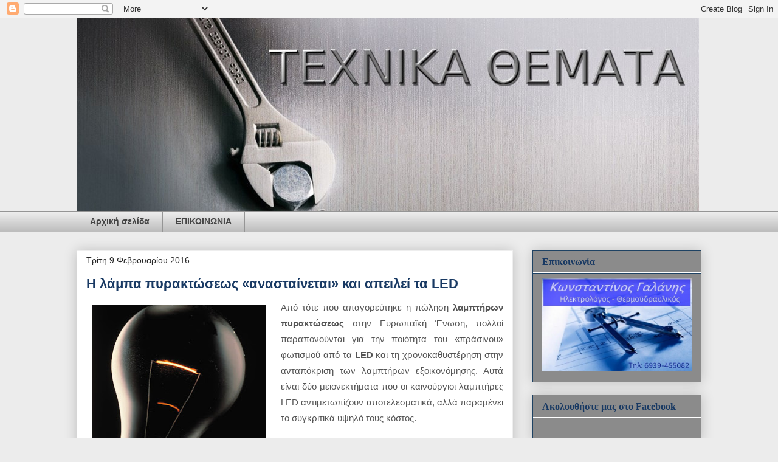

--- FILE ---
content_type: text/html; charset=UTF-8
request_url: https://galanis-texnika.blogspot.com/2016/02/led.html
body_size: 17861
content:
<!DOCTYPE html>
<html class='v2' dir='ltr' lang='el'>
<head>
<link href='https://www.blogger.com/static/v1/widgets/335934321-css_bundle_v2.css' rel='stylesheet' type='text/css'/>
<meta content='width=1100' name='viewport'/>
<meta content='text/html; charset=UTF-8' http-equiv='Content-Type'/>
<meta content='blogger' name='generator'/>
<link href='https://galanis-texnika.blogspot.com/favicon.ico' rel='icon' type='image/x-icon'/>
<link href='http://galanis-texnika.blogspot.com/2016/02/led.html' rel='canonical'/>
<link rel="alternate" type="application/atom+xml" title="ΤΕΧΝΙΚΑ ΘΕΜΑΤΑ  - Atom" href="https://galanis-texnika.blogspot.com/feeds/posts/default" />
<link rel="alternate" type="application/rss+xml" title="ΤΕΧΝΙΚΑ ΘΕΜΑΤΑ  - RSS" href="https://galanis-texnika.blogspot.com/feeds/posts/default?alt=rss" />
<link rel="service.post" type="application/atom+xml" title="ΤΕΧΝΙΚΑ ΘΕΜΑΤΑ  - Atom" href="https://www.blogger.com/feeds/3263953268169090318/posts/default" />

<link rel="alternate" type="application/atom+xml" title="ΤΕΧΝΙΚΑ ΘΕΜΑΤΑ  - Atom" href="https://galanis-texnika.blogspot.com/feeds/8847286384171705634/comments/default" />
<!--Can't find substitution for tag [blog.ieCssRetrofitLinks]-->
<link href='https://blogger.googleusercontent.com/img/b/R29vZ2xl/AVvXsEgfEdm7fVxxKaSwCxSJmENGQFrXvjClqHaSwDon-vO7TDpNgoUUTqCrZDzI540vmaropIngcLAaIAxIwFKrTDLKiDNlVRiXEgwnkfpIOK7OJlIN-Hn9j-wvB2IBqqF_zGio1LLOrzI1sFg/s320/a-bulp.jpg' rel='image_src'/>
<meta content='http://galanis-texnika.blogspot.com/2016/02/led.html' property='og:url'/>
<meta content='Η λάμπα πυρακτώσεως «ανασταίνεται» και απειλεί τα LED' property='og:title'/>
<meta content='  Από τότε που απαγορεύτηκε η πώληση  λαμπτήρων πυρακτώσεως  στην Ευρωπαϊκή Ένωση, πολλοί παραπονούνται για την ποιότητα του «πράσινου» φωτι...' property='og:description'/>
<meta content='https://blogger.googleusercontent.com/img/b/R29vZ2xl/AVvXsEgfEdm7fVxxKaSwCxSJmENGQFrXvjClqHaSwDon-vO7TDpNgoUUTqCrZDzI540vmaropIngcLAaIAxIwFKrTDLKiDNlVRiXEgwnkfpIOK7OJlIN-Hn9j-wvB2IBqqF_zGio1LLOrzI1sFg/w1200-h630-p-k-no-nu/a-bulp.jpg' property='og:image'/>
<title>ΤΕΧΝΙΚΑ ΘΕΜΑΤΑ : Η λάμπα πυρακτώσεως &#171;ανασταίνεται&#187; και απειλεί τα LED</title>
<style id='page-skin-1' type='text/css'><!--
/*
-----------------------------------------------
Blogger Template Style
Name:     Awesome Inc.
Designer: Tina Chen
URL:      tinachen.org
----------------------------------------------- */
/* Content
----------------------------------------------- */
body {
font: normal normal 13px Arial, Tahoma, Helvetica, FreeSans, sans-serif;
color: #272727;
background: #ececec none no-repeat scroll center center;
}
html body .content-outer {
min-width: 0;
max-width: 100%;
width: 100%;
}
a:link {
text-decoration: none;
color: #bbc731;
}
a:visited {
text-decoration: none;
color: #629241;
}
a:hover {
text-decoration: underline;
color: #3778cd;
}
.body-fauxcolumn-outer .cap-top {
position: absolute;
z-index: 1;
height: 276px;
width: 100%;
background: transparent none repeat-x scroll top left;
_background-image: none;
}
/* Columns
----------------------------------------------- */
.content-inner {
padding: 0;
}
.header-inner .section {
margin: 0 16px;
}
.tabs-inner .section {
margin: 0 16px;
}
.main-inner {
padding-top: 30px;
}
.main-inner .column-center-inner,
.main-inner .column-left-inner,
.main-inner .column-right-inner {
padding: 0 5px;
}
*+html body .main-inner .column-center-inner {
margin-top: -30px;
}
#layout .main-inner .column-center-inner {
margin-top: 0;
}
/* Header
----------------------------------------------- */
.header-outer {
margin: 0 0 0 0;
background: transparent none repeat scroll 0 0;
}
.Header h1 {
font: normal bold 50px Impact, sans-serif;
color: #3d85c6;
text-shadow: 0 0 -1px #000000;
}
.Header h1 a {
color: #3d85c6;
}
.Header .description {
font: normal normal 14px Arial, Tahoma, Helvetica, FreeSans, sans-serif;
color: #444444;
}
.header-inner .Header .titlewrapper,
.header-inner .Header .descriptionwrapper {
padding-left: 0;
padding-right: 0;
margin-bottom: 0;
}
.header-inner .Header .titlewrapper {
padding-top: 22px;
}
/* Tabs
----------------------------------------------- */
.tabs-outer {
overflow: hidden;
position: relative;
background: #ececec url(//www.blogblog.com/1kt/awesomeinc/tabs_gradient_light.png) repeat scroll 0 0;
}
#layout .tabs-outer {
overflow: visible;
}
.tabs-cap-top, .tabs-cap-bottom {
position: absolute;
width: 100%;
border-top: 1px solid #959595;
}
.tabs-cap-bottom {
bottom: 0;
}
.tabs-inner .widget li a {
display: inline-block;
margin: 0;
padding: .6em 1.5em;
font: normal bold 14px Arial, Tahoma, Helvetica, FreeSans, sans-serif;
color: #444444;
border-top: 1px solid #959595;
border-bottom: 1px solid #959595;
border-left: 1px solid #959595;
height: 16px;
line-height: 16px;
}
.tabs-inner .widget li:last-child a {
border-right: 1px solid #959595;
}
.tabs-inner .widget li.selected a, .tabs-inner .widget li a:hover {
background: #5d5d5d url(//www.blogblog.com/1kt/awesomeinc/tabs_gradient_light.png) repeat-x scroll 0 -100px;
color: #ffffff;
}
/* Headings
----------------------------------------------- */
h2 {
font: normal bold 16px Georgia, Utopia, 'Palatino Linotype', Palatino, serif;
color: #183963;
}
/* Widgets
----------------------------------------------- */
.main-inner .section {
margin: 0 27px;
padding: 0;
}
.main-inner .column-left-outer,
.main-inner .column-right-outer {
margin-top: 0;
}
#layout .main-inner .column-left-outer,
#layout .main-inner .column-right-outer {
margin-top: 0;
}
.main-inner .column-left-inner,
.main-inner .column-right-inner {
background: transparent none repeat 0 0;
-moz-box-shadow: 0 0 0 rgba(0, 0, 0, .2);
-webkit-box-shadow: 0 0 0 rgba(0, 0, 0, .2);
-goog-ms-box-shadow: 0 0 0 rgba(0, 0, 0, .2);
box-shadow: 0 0 0 rgba(0, 0, 0, .2);
-moz-border-radius: 0;
-webkit-border-radius: 0;
-goog-ms-border-radius: 0;
border-radius: 0;
}
#layout .main-inner .column-left-inner,
#layout .main-inner .column-right-inner {
margin-top: 0;
}
.sidebar .widget {
font: normal normal 14px Arial, Tahoma, Helvetica, FreeSans, sans-serif;
color: #183963;
}
.sidebar .widget a:link {
color: #0068c6;
}
.sidebar .widget a:visited {
color: #0068c6;
}
.sidebar .widget a:hover {
color: #cc0000;
}
.sidebar .widget h2 {
text-shadow: 0 0 -1px #000000;
}
.main-inner .widget {
background-color: #8b8b8b;
border: 1px solid #1e4263;
padding: 0 15px 15px;
margin: 20px -16px;
-moz-box-shadow: 0 0 20px rgba(0, 0, 0, .2);
-webkit-box-shadow: 0 0 20px rgba(0, 0, 0, .2);
-goog-ms-box-shadow: 0 0 20px rgba(0, 0, 0, .2);
box-shadow: 0 0 20px rgba(0, 0, 0, .2);
-moz-border-radius: 0;
-webkit-border-radius: 0;
-goog-ms-border-radius: 0;
border-radius: 0;
}
.main-inner .widget h2 {
margin: 0 -15px;
padding: .6em 15px .5em;
border-bottom: 1px solid #ffffff;
}
.footer-inner .widget h2 {
padding: 0 0 .4em;
border-bottom: 1px solid #ffffff;
}
.main-inner .widget h2 + div, .footer-inner .widget h2 + div {
border-top: 1px solid #1e4263;
padding-top: 8px;
}
.main-inner .widget .widget-content {
margin: 0 -15px;
padding: 7px 15px 0;
}
.main-inner .widget ul, .main-inner .widget #ArchiveList ul.flat {
margin: -8px -15px 0;
padding: 0;
list-style: none;
}
.main-inner .widget #ArchiveList {
margin: -8px 0 0;
}
.main-inner .widget ul li, .main-inner .widget #ArchiveList ul.flat li {
padding: .5em 15px;
text-indent: 0;
color: #183963;
border-top: 1px solid #1e4263;
border-bottom: 1px solid #ffffff;
}
.main-inner .widget #ArchiveList ul li {
padding-top: .25em;
padding-bottom: .25em;
}
.main-inner .widget ul li:first-child, .main-inner .widget #ArchiveList ul.flat li:first-child {
border-top: none;
}
.main-inner .widget ul li:last-child, .main-inner .widget #ArchiveList ul.flat li:last-child {
border-bottom: none;
}
.post-body {
position: relative;
}
.main-inner .widget .post-body ul {
padding: 0 2.5em;
margin: .5em 0;
list-style: disc;
}
.main-inner .widget .post-body ul li {
padding: 0.25em 0;
margin-bottom: .25em;
color: #272727;
border: none;
}
.footer-inner .widget ul {
padding: 0;
list-style: none;
}
.widget .zippy {
color: #183963;
}
/* Posts
----------------------------------------------- */
body .main-inner .Blog {
padding: 0;
margin-bottom: 1em;
background-color: transparent;
border: none;
-moz-box-shadow: 0 0 0 rgba(0, 0, 0, 0);
-webkit-box-shadow: 0 0 0 rgba(0, 0, 0, 0);
-goog-ms-box-shadow: 0 0 0 rgba(0, 0, 0, 0);
box-shadow: 0 0 0 rgba(0, 0, 0, 0);
}
.main-inner .section:last-child .Blog:last-child {
padding: 0;
margin-bottom: 1em;
}
.main-inner .widget h2.date-header {
margin: 0 -15px 1px;
padding: 0 0 0 0;
font: normal normal 14px Arial, Tahoma, Helvetica, FreeSans, sans-serif;
color: #272727;
background: transparent none no-repeat scroll top left;
border-top: 0 solid #eeeeee;
border-bottom: 1px solid #ffffff;
-moz-border-radius-topleft: 0;
-moz-border-radius-topright: 0;
-webkit-border-top-left-radius: 0;
-webkit-border-top-right-radius: 0;
border-top-left-radius: 0;
border-top-right-radius: 0;
position: static;
bottom: 100%;
right: 15px;
text-shadow: 0 0 -1px #000000;
}
.main-inner .widget h2.date-header span {
font: normal normal 14px Arial, Tahoma, Helvetica, FreeSans, sans-serif;
display: block;
padding: .5em 15px;
border-left: 0 solid #eeeeee;
border-right: 0 solid #eeeeee;
}
.date-outer {
position: relative;
margin: 30px 0 20px;
padding: 0 15px;
background-color: #ffffff;
border: 1px solid #eeeeee;
-moz-box-shadow: 0 0 20px rgba(0, 0, 0, .2);
-webkit-box-shadow: 0 0 20px rgba(0, 0, 0, .2);
-goog-ms-box-shadow: 0 0 20px rgba(0, 0, 0, .2);
box-shadow: 0 0 20px rgba(0, 0, 0, .2);
-moz-border-radius: 0;
-webkit-border-radius: 0;
-goog-ms-border-radius: 0;
border-radius: 0;
}
.date-outer:first-child {
margin-top: 0;
}
.date-outer:last-child {
margin-bottom: 20px;
-moz-border-radius-bottomleft: 0;
-moz-border-radius-bottomright: 0;
-webkit-border-bottom-left-radius: 0;
-webkit-border-bottom-right-radius: 0;
-goog-ms-border-bottom-left-radius: 0;
-goog-ms-border-bottom-right-radius: 0;
border-bottom-left-radius: 0;
border-bottom-right-radius: 0;
}
.date-posts {
margin: 0 -15px;
padding: 0 15px;
clear: both;
}
.post-outer, .inline-ad {
border-top: 1px solid #eeeeee;
margin: 0 -15px;
padding: 15px 15px;
}
.post-outer {
padding-bottom: 10px;
}
.post-outer:first-child {
padding-top: 0;
border-top: none;
}
.post-outer:last-child, .inline-ad:last-child {
border-bottom: none;
}
.post-body {
position: relative;
}
.post-body img {
padding: 8px;
background: transparent;
border: 1px solid transparent;
-moz-box-shadow: 0 0 0 rgba(0, 0, 0, .2);
-webkit-box-shadow: 0 0 0 rgba(0, 0, 0, .2);
box-shadow: 0 0 0 rgba(0, 0, 0, .2);
-moz-border-radius: 0;
-webkit-border-radius: 0;
border-radius: 0;
}
h3.post-title, h4 {
font: normal bold 22px Arial, Tahoma, Helvetica, FreeSans, sans-serif;
color: #183963;
}
h3.post-title a {
font: normal bold 22px Arial, Tahoma, Helvetica, FreeSans, sans-serif;
color: #183963;
}
h3.post-title a:hover {
color: #3778cd;
text-decoration: underline;
}
.post-header {
margin: 0 0 1em;
}
.post-body {
line-height: 1.4;
}
.post-outer h2 {
color: #272727;
}
.post-footer {
margin: 1.5em 0 0;
}
#blog-pager {
padding: 15px;
font-size: 120%;
background-color: #ffffff;
border: 1px solid #1e4263;
-moz-box-shadow: 0 0 20px rgba(0, 0, 0, .2);
-webkit-box-shadow: 0 0 20px rgba(0, 0, 0, .2);
-goog-ms-box-shadow: 0 0 20px rgba(0, 0, 0, .2);
box-shadow: 0 0 20px rgba(0, 0, 0, .2);
-moz-border-radius: 0;
-webkit-border-radius: 0;
-goog-ms-border-radius: 0;
border-radius: 0;
-moz-border-radius-topleft: 0;
-moz-border-radius-topright: 0;
-webkit-border-top-left-radius: 0;
-webkit-border-top-right-radius: 0;
-goog-ms-border-top-left-radius: 0;
-goog-ms-border-top-right-radius: 0;
border-top-left-radius: 0;
border-top-right-radius-topright: 0;
margin-top: 1em;
}
.blog-feeds, .post-feeds {
margin: 1em 0;
text-align: center;
color: #444444;
}
.blog-feeds a, .post-feeds a {
color: #3778cd;
}
.blog-feeds a:visited, .post-feeds a:visited {
color: #4d469c;
}
.blog-feeds a:hover, .post-feeds a:hover {
color: #3778cd;
}
.post-outer .comments {
margin-top: 2em;
}
/* Comments
----------------------------------------------- */
.comments .comments-content .icon.blog-author {
background-repeat: no-repeat;
background-image: url([data-uri]);
}
.comments .comments-content .loadmore a {
border-top: 1px solid #959595;
border-bottom: 1px solid #959595;
}
.comments .continue {
border-top: 2px solid #959595;
}
/* Footer
----------------------------------------------- */
.footer-outer {
margin: -20px 0 -1px;
padding: 20px 0 0;
color: #444444;
overflow: hidden;
}
.footer-fauxborder-left {
border-top: 1px solid #1e4263;
background: #ffffff none repeat scroll 0 0;
-moz-box-shadow: 0 0 20px rgba(0, 0, 0, .2);
-webkit-box-shadow: 0 0 20px rgba(0, 0, 0, .2);
-goog-ms-box-shadow: 0 0 20px rgba(0, 0, 0, .2);
box-shadow: 0 0 20px rgba(0, 0, 0, .2);
margin: 0 -20px;
}
/* Mobile
----------------------------------------------- */
body.mobile {
background-size: auto;
}
.mobile .body-fauxcolumn-outer {
background: transparent none repeat scroll top left;
}
*+html body.mobile .main-inner .column-center-inner {
margin-top: 0;
}
.mobile .main-inner .widget {
padding: 0 0 15px;
}
.mobile .main-inner .widget h2 + div,
.mobile .footer-inner .widget h2 + div {
border-top: none;
padding-top: 0;
}
.mobile .footer-inner .widget h2 {
padding: 0.5em 0;
border-bottom: none;
}
.mobile .main-inner .widget .widget-content {
margin: 0;
padding: 7px 0 0;
}
.mobile .main-inner .widget ul,
.mobile .main-inner .widget #ArchiveList ul.flat {
margin: 0 -15px 0;
}
.mobile .main-inner .widget h2.date-header {
right: 0;
}
.mobile .date-header span {
padding: 0.4em 0;
}
.mobile .date-outer:first-child {
margin-bottom: 0;
border: 1px solid #eeeeee;
-moz-border-radius-topleft: 0;
-moz-border-radius-topright: 0;
-webkit-border-top-left-radius: 0;
-webkit-border-top-right-radius: 0;
-goog-ms-border-top-left-radius: 0;
-goog-ms-border-top-right-radius: 0;
border-top-left-radius: 0;
border-top-right-radius: 0;
}
.mobile .date-outer {
border-color: #eeeeee;
border-width: 0 1px 1px;
}
.mobile .date-outer:last-child {
margin-bottom: 0;
}
.mobile .main-inner {
padding: 0;
}
.mobile .header-inner .section {
margin: 0;
}
.mobile .post-outer, .mobile .inline-ad {
padding: 5px 0;
}
.mobile .tabs-inner .section {
margin: 0 10px;
}
.mobile .main-inner .widget h2 {
margin: 0;
padding: 0;
}
.mobile .main-inner .widget h2.date-header span {
padding: 0;
}
.mobile .main-inner .widget .widget-content {
margin: 0;
padding: 7px 0 0;
}
.mobile #blog-pager {
border: 1px solid transparent;
background: #ffffff none repeat scroll 0 0;
}
.mobile .main-inner .column-left-inner,
.mobile .main-inner .column-right-inner {
background: transparent none repeat 0 0;
-moz-box-shadow: none;
-webkit-box-shadow: none;
-goog-ms-box-shadow: none;
box-shadow: none;
}
.mobile .date-posts {
margin: 0;
padding: 0;
}
.mobile .footer-fauxborder-left {
margin: 0;
border-top: inherit;
}
.mobile .main-inner .section:last-child .Blog:last-child {
margin-bottom: 0;
}
.mobile-index-contents {
color: #272727;
}
.mobile .mobile-link-button {
background: #bbc731 url(//www.blogblog.com/1kt/awesomeinc/tabs_gradient_light.png) repeat scroll 0 0;
}
.mobile-link-button a:link, .mobile-link-button a:visited {
color: #ffffff;
}
.mobile .tabs-inner .PageList .widget-content {
background: transparent;
border-top: 1px solid;
border-color: #959595;
color: #444444;
}
.mobile .tabs-inner .PageList .widget-content .pagelist-arrow {
border-left: 1px solid #959595;
}

--></style>
<style id='template-skin-1' type='text/css'><!--
body {
min-width: 1060px;
}
.content-outer, .content-fauxcolumn-outer, .region-inner {
min-width: 1060px;
max-width: 1060px;
_width: 1060px;
}
.main-inner .columns {
padding-left: 0;
padding-right: 310px;
}
.main-inner .fauxcolumn-center-outer {
left: 0;
right: 310px;
/* IE6 does not respect left and right together */
_width: expression(this.parentNode.offsetWidth -
parseInt("0") -
parseInt("310px") + 'px');
}
.main-inner .fauxcolumn-left-outer {
width: 0;
}
.main-inner .fauxcolumn-right-outer {
width: 310px;
}
.main-inner .column-left-outer {
width: 0;
right: 100%;
margin-left: -0;
}
.main-inner .column-right-outer {
width: 310px;
margin-right: -310px;
}
#layout {
min-width: 0;
}
#layout .content-outer {
min-width: 0;
width: 800px;
}
#layout .region-inner {
min-width: 0;
width: auto;
}
body#layout div.add_widget {
padding: 8px;
}
body#layout div.add_widget a {
margin-left: 32px;
}
--></style>
<link href='https://www.blogger.com/dyn-css/authorization.css?targetBlogID=3263953268169090318&amp;zx=9f3d6743-12fd-42db-a2aa-881cb01ef179' media='none' onload='if(media!=&#39;all&#39;)media=&#39;all&#39;' rel='stylesheet'/><noscript><link href='https://www.blogger.com/dyn-css/authorization.css?targetBlogID=3263953268169090318&amp;zx=9f3d6743-12fd-42db-a2aa-881cb01ef179' rel='stylesheet'/></noscript>
<meta name='google-adsense-platform-account' content='ca-host-pub-1556223355139109'/>
<meta name='google-adsense-platform-domain' content='blogspot.com'/>

</head>
<body class='loading variant-light'>
<div class='navbar section' id='navbar' name='Navbar'><div class='widget Navbar' data-version='1' id='Navbar1'><script type="text/javascript">
    function setAttributeOnload(object, attribute, val) {
      if(window.addEventListener) {
        window.addEventListener('load',
          function(){ object[attribute] = val; }, false);
      } else {
        window.attachEvent('onload', function(){ object[attribute] = val; });
      }
    }
  </script>
<div id="navbar-iframe-container"></div>
<script type="text/javascript" src="https://apis.google.com/js/platform.js"></script>
<script type="text/javascript">
      gapi.load("gapi.iframes:gapi.iframes.style.bubble", function() {
        if (gapi.iframes && gapi.iframes.getContext) {
          gapi.iframes.getContext().openChild({
              url: 'https://www.blogger.com/navbar/3263953268169090318?po\x3d8847286384171705634\x26origin\x3dhttps://galanis-texnika.blogspot.com',
              where: document.getElementById("navbar-iframe-container"),
              id: "navbar-iframe"
          });
        }
      });
    </script><script type="text/javascript">
(function() {
var script = document.createElement('script');
script.type = 'text/javascript';
script.src = '//pagead2.googlesyndication.com/pagead/js/google_top_exp.js';
var head = document.getElementsByTagName('head')[0];
if (head) {
head.appendChild(script);
}})();
</script>
</div></div>
<div class='body-fauxcolumns'>
<div class='fauxcolumn-outer body-fauxcolumn-outer'>
<div class='cap-top'>
<div class='cap-left'></div>
<div class='cap-right'></div>
</div>
<div class='fauxborder-left'>
<div class='fauxborder-right'></div>
<div class='fauxcolumn-inner'>
</div>
</div>
<div class='cap-bottom'>
<div class='cap-left'></div>
<div class='cap-right'></div>
</div>
</div>
</div>
<div class='content'>
<div class='content-fauxcolumns'>
<div class='fauxcolumn-outer content-fauxcolumn-outer'>
<div class='cap-top'>
<div class='cap-left'></div>
<div class='cap-right'></div>
</div>
<div class='fauxborder-left'>
<div class='fauxborder-right'></div>
<div class='fauxcolumn-inner'>
</div>
</div>
<div class='cap-bottom'>
<div class='cap-left'></div>
<div class='cap-right'></div>
</div>
</div>
</div>
<div class='content-outer'>
<div class='content-cap-top cap-top'>
<div class='cap-left'></div>
<div class='cap-right'></div>
</div>
<div class='fauxborder-left content-fauxborder-left'>
<div class='fauxborder-right content-fauxborder-right'></div>
<div class='content-inner'>
<header>
<div class='header-outer'>
<div class='header-cap-top cap-top'>
<div class='cap-left'></div>
<div class='cap-right'></div>
</div>
<div class='fauxborder-left header-fauxborder-left'>
<div class='fauxborder-right header-fauxborder-right'></div>
<div class='region-inner header-inner'>
<div class='header section' id='header' name='Κεφαλίδα'><div class='widget Header' data-version='1' id='Header1'>
<div id='header-inner'>
<a href='https://galanis-texnika.blogspot.com/' style='display: block'>
<img alt='ΤΕΧΝΙΚΑ ΘΕΜΑΤΑ ' height='317px; ' id='Header1_headerimg' src='https://blogger.googleusercontent.com/img/a/AVvXsEhckxmSYGqCqnZGl16M4AWxYs3ZNQzMoYVs3sqj1mOC-6mRbxdBfDuhZ8NLNDutf01_RxqdQW1ueyLqUUPvJAS7_3LxEUQ9pJ4pVUSZMz4_kw_3FT1r2EgU9lKis9sPMHBdsK9EXI8W_4f8-QtwxDdO5JqS1nNEIBvmB_0ST3bjQSNiGsllumsUpFKR=s1024' style='display: block' width='1024px; '/>
</a>
</div>
</div></div>
</div>
</div>
<div class='header-cap-bottom cap-bottom'>
<div class='cap-left'></div>
<div class='cap-right'></div>
</div>
</div>
</header>
<div class='tabs-outer'>
<div class='tabs-cap-top cap-top'>
<div class='cap-left'></div>
<div class='cap-right'></div>
</div>
<div class='fauxborder-left tabs-fauxborder-left'>
<div class='fauxborder-right tabs-fauxborder-right'></div>
<div class='region-inner tabs-inner'>
<div class='tabs section' id='crosscol' name='Σε όλες τις στήλες'><div class='widget PageList' data-version='1' id='PageList1'>
<h2>Σελίδες</h2>
<div class='widget-content'>
<ul>
<li>
<a href='https://galanis-texnika.blogspot.com/'>Αρχική σελίδα</a>
</li>
<li>
<a href='https://galanis-texnika.blogspot.com/p/blog-page.html'>ΕΠΙΚΟΙΝΩΝΙΑ</a>
</li>
</ul>
<div class='clear'></div>
</div>
</div></div>
<div class='tabs no-items section' id='crosscol-overflow' name='Cross-Column 2'></div>
</div>
</div>
<div class='tabs-cap-bottom cap-bottom'>
<div class='cap-left'></div>
<div class='cap-right'></div>
</div>
</div>
<div class='main-outer'>
<div class='main-cap-top cap-top'>
<div class='cap-left'></div>
<div class='cap-right'></div>
</div>
<div class='fauxborder-left main-fauxborder-left'>
<div class='fauxborder-right main-fauxborder-right'></div>
<div class='region-inner main-inner'>
<div class='columns fauxcolumns'>
<div class='fauxcolumn-outer fauxcolumn-center-outer'>
<div class='cap-top'>
<div class='cap-left'></div>
<div class='cap-right'></div>
</div>
<div class='fauxborder-left'>
<div class='fauxborder-right'></div>
<div class='fauxcolumn-inner'>
</div>
</div>
<div class='cap-bottom'>
<div class='cap-left'></div>
<div class='cap-right'></div>
</div>
</div>
<div class='fauxcolumn-outer fauxcolumn-left-outer'>
<div class='cap-top'>
<div class='cap-left'></div>
<div class='cap-right'></div>
</div>
<div class='fauxborder-left'>
<div class='fauxborder-right'></div>
<div class='fauxcolumn-inner'>
</div>
</div>
<div class='cap-bottom'>
<div class='cap-left'></div>
<div class='cap-right'></div>
</div>
</div>
<div class='fauxcolumn-outer fauxcolumn-right-outer'>
<div class='cap-top'>
<div class='cap-left'></div>
<div class='cap-right'></div>
</div>
<div class='fauxborder-left'>
<div class='fauxborder-right'></div>
<div class='fauxcolumn-inner'>
</div>
</div>
<div class='cap-bottom'>
<div class='cap-left'></div>
<div class='cap-right'></div>
</div>
</div>
<!-- corrects IE6 width calculation -->
<div class='columns-inner'>
<div class='column-center-outer'>
<div class='column-center-inner'>
<div class='main section' id='main' name='Κύριος'><div class='widget Blog' data-version='1' id='Blog1'>
<div class='blog-posts hfeed'>

          <div class="date-outer">
        
<h2 class='date-header'><span>Τρίτη 9 Φεβρουαρίου 2016</span></h2>

          <div class="date-posts">
        
<div class='post-outer'>
<div class='post hentry uncustomized-post-template' itemprop='blogPost' itemscope='itemscope' itemtype='http://schema.org/BlogPosting'>
<meta content='https://blogger.googleusercontent.com/img/b/R29vZ2xl/AVvXsEgfEdm7fVxxKaSwCxSJmENGQFrXvjClqHaSwDon-vO7TDpNgoUUTqCrZDzI540vmaropIngcLAaIAxIwFKrTDLKiDNlVRiXEgwnkfpIOK7OJlIN-Hn9j-wvB2IBqqF_zGio1LLOrzI1sFg/s320/a-bulp.jpg' itemprop='image_url'/>
<meta content='3263953268169090318' itemprop='blogId'/>
<meta content='8847286384171705634' itemprop='postId'/>
<a name='8847286384171705634'></a>
<h3 class='post-title entry-title' itemprop='name'>
Η λάμπα πυρακτώσεως &#171;ανασταίνεται&#187; και απειλεί τα LED
</h3>
<div class='post-header'>
<div class='post-header-line-1'></div>
</div>
<div class='post-body entry-content' id='post-body-8847286384171705634' itemprop='description articleBody'>
<div dir="ltr" style="text-align: left;" trbidi="on">
<div style="background-color: white; border: 0px; color: #555555; font-family: 'Open Sans', sans-serif; font-size: 15px; line-height: 26.25px; margin-bottom: 1.625em; outline: 0px; padding: 0px; text-align: justify; vertical-align: baseline; zoom: 1;">
<a href="https://blogger.googleusercontent.com/img/b/R29vZ2xl/AVvXsEgfEdm7fVxxKaSwCxSJmENGQFrXvjClqHaSwDon-vO7TDpNgoUUTqCrZDzI540vmaropIngcLAaIAxIwFKrTDLKiDNlVRiXEgwnkfpIOK7OJlIN-Hn9j-wvB2IBqqF_zGio1LLOrzI1sFg/s1600/a-bulp.jpg" imageanchor="1" style="clear: left; float: left; margin-bottom: 1em; margin-right: 1em;"><img border="0" height="320" src="https://blogger.googleusercontent.com/img/b/R29vZ2xl/AVvXsEgfEdm7fVxxKaSwCxSJmENGQFrXvjClqHaSwDon-vO7TDpNgoUUTqCrZDzI540vmaropIngcLAaIAxIwFKrTDLKiDNlVRiXEgwnkfpIOK7OJlIN-Hn9j-wvB2IBqqF_zGio1LLOrzI1sFg/s320/a-bulp.jpg" width="287" /></a>Από τότε που απαγορεύτηκε η πώληση&nbsp;<strong style="border: 0px; font-family: inherit; font-style: inherit; margin: 0px; outline: 0px; padding: 0px; vertical-align: baseline; zoom: 1;">λαμπτήρων πυρακτώσεως</strong>&nbsp;στην Ευρωπαϊκή Ένωση, πολλοί παραπονούνται για την ποιότητα του &#171;πράσινου&#187; φωτισμού από τα&nbsp;<strong style="border: 0px; font-family: inherit; font-style: inherit; margin: 0px; outline: 0px; padding: 0px; vertical-align: baseline; zoom: 1;">LED</strong>&nbsp;και τη χρονοκαθυστέρηση στην ανταπόκριση των λαμπτήρων εξοικονόμησης.&nbsp;<span id="more-9484" style="border: 0px; font-family: inherit; font-style: inherit; font-weight: inherit; margin: 0px; outline: 0px; padding: 0px; vertical-align: baseline; zoom: 1;"></span>Αυτά είναι δύο μειονεκτήματα που οι καινούργιοι λαμπτήρες LED αντιμετωπίζουν αποτελεσματικά, αλλά παραμένει το συγκριτικά υψηλό τους κόστος.</div>
<div style="background-color: white; border: 0px; color: #555555; font-family: 'Open Sans', sans-serif; font-size: 15px; line-height: 26.25px; margin-bottom: 1.625em; outline: 0px; padding: 0px; text-align: justify; vertical-align: baseline; zoom: 1;">
Όμως οι παραδοσιακοί λαμπτήρες πυρακτώσεως&nbsp;<strong style="border: 0px; font-family: inherit; font-style: inherit; margin: 0px; outline: 0px; padding: 0px; vertical-align: baseline; zoom: 1;">ίσως&nbsp;να μην έχουν εκπέμψει την τελευταία τους ακτίνα</strong>&nbsp;καθώς επιστήμονες στις ΗΠΑ ανακάλυψαν έναν τρόπο να τους &#171;αναστήσουν&#187;.</div>
<div style="background-color: white; border: 0px; color: #555555; font-family: 'Open Sans', sans-serif; font-size: 15px; line-height: 26.25px; margin-bottom: 1.625em; outline: 0px; padding: 0px; text-align: justify; vertical-align: baseline; zoom: 1;">
Ερευνητές του&nbsp;<strong style="border: 0px; font-family: inherit; font-style: inherit; margin: 0px; outline: 0px; padding: 0px; vertical-align: baseline; zoom: 1;">Ινστιτούτου Τεχνολογίας της Μασσαχουσσέτης&nbsp;(MIT)</strong>&nbsp;έδειξαν ότι τυλίγοντας&nbsp;το σπειροειδές μεταλλικό νήμα της λάμπας πυρακτώσεως με μια ειδική<strong style="border: 0px; font-family: inherit; font-style: inherit; margin: 0px; outline: 0px; padding: 0px; vertical-align: baseline; zoom: 1;">κρυσταλλική δομή</strong>&nbsp;μπορούν να ανακτήσουν την ενέργεια που χάνεται ως θερμότητα επιτρέποντας παράλληλα την εκπομπή φωτός.</div>
<div style="background-color: white; border: 0px; color: #555555; font-family: 'Open Sans', sans-serif; font-size: 15px; line-height: 26.25px; margin-bottom: 1.625em; outline: 0px; padding: 0px; text-align: justify; vertical-align: baseline; zoom: 1;">
Χαρακτηρίζουν την τεχνική τους ως&nbsp;<strong style="border: 0px; font-family: inherit; font-style: inherit; margin: 0px; outline: 0px; padding: 0px; vertical-align: baseline; zoom: 1;">&#171;ανακύκλωση φωτός&#187;</strong>&nbsp;επειδή η ενέργεια που θα διαχεόταν στην ατμόσφαιρα ανακατευθύνεται πίσω στο νήμα όπου δημιουργεί νέο φως.</div>
<div style="background-color: white; border: 0px; color: #555555; font-family: 'Open Sans', sans-serif; font-size: 15px; line-height: 26.25px; margin-bottom: 1.625em; outline: 0px; padding: 0px; text-align: justify; vertical-align: baseline; zoom: 1;">
Ο λαμπτήρας &#171;ανακυκλώνει την ενέργεια που διαφορετικά θα πήγαινε χαμένη&#187; εξηγεί ο καθηγητής Μαρίν Σόλγιασιτς.</div>
<div style="background-color: white; border: 0px; color: #555555; font-family: 'Open Sans', sans-serif; font-size: 15px; line-height: 26.25px; margin-bottom: 1.625em; outline: 0px; padding: 0px; text-align: justify; vertical-align: baseline; zoom: 1;">
<strong style="border: 0px; font-family: inherit; font-style: inherit; margin: 0px; outline: 0px; padding: 0px; vertical-align: baseline; zoom: 1;">&#8212;Μια ενεργειακά αποδοτική λάμπα</strong></div>
<div style="background-color: white; border: 0px; color: #555555; font-family: 'Open Sans', sans-serif; font-size: 15px; line-height: 26.25px; margin-bottom: 1.625em; outline: 0px; padding: 0px; text-align: justify; vertical-align: baseline; zoom: 1;">
Οι παραδοσιακές λάμπες πυρακτώσεως έχουν αποδοτικότητα μόλις&nbsp;<strong style="border: 0px; font-family: inherit; font-style: inherit; margin: 0px; outline: 0px; padding: 0px; vertical-align: baseline; zoom: 1;">5%</strong>, αφού το υπόλοιπο 95% της ενέργειας χάνεται υπό τη μορφή θερμότητας.&nbsp;Συγκριτικά, οι λαμπτήρες LED ή οι λάμπες φθορισμού επιτυγχάνουν αποδοτικότητα της τάξης του&nbsp;<strong style="border: 0px; font-family: inherit; font-style: inherit; margin: 0px; outline: 0px; padding: 0px; vertical-align: baseline; zoom: 1;">14%</strong>.</div>
<div style="background-color: white; border: 0px; color: #555555; font-family: 'Open Sans', sans-serif; font-size: 15px; line-height: 26.25px; margin-bottom: 1.625em; outline: 0px; padding: 0px; text-align: justify; vertical-align: baseline; zoom: 1;">
Η νέα λάμπα πυρακτώσεως μπορεί να φτάσει σε αποδοτικότητα το&nbsp;<strong style="border: 0px; font-family: inherit; font-style: inherit; margin: 0px; outline: 0px; padding: 0px; vertical-align: baseline; zoom: 1;">40%</strong>&nbsp;σύμφωνα με τους επιστήμονες του&nbsp;MIT.&nbsp;Επίσης, η<strong style="border: 0px; font-family: inherit; font-style: inherit; margin: 0px; outline: 0px; padding: 0px; vertical-align: baseline; zoom: 1;">ποιότητα του τεχνητού φωτός</strong>&nbsp;πλησιάζει πολύ περισσότερη αυτή του φυσικού φωτός σε σύγκριση με τις σύγχρονες λάμπες εξοικονόμησης ενέργειας, ενώ αναδεικνύει με μεγάλη&nbsp;<strong style="border: 0px; font-family: inherit; font-style: inherit; margin: 0px; outline: 0px; padding: 0px; vertical-align: baseline; zoom: 1;">πιστότητα</strong>&nbsp;τα χρώματα στις φυσικές τους αποχρώσεις.</div>
<div style="background-color: white; border: 0px; color: #555555; font-family: 'Open Sans', sans-serif; font-size: 15px; line-height: 26.25px; margin-bottom: 1.625em; outline: 0px; padding: 0px; text-align: justify; vertical-align: baseline; zoom: 1;">
&#171;Αυτός ακριβώς ήταν ο λόγος που οι λαμπτήρες πυρακτώσεως κυριάρχησαν για τόσο πολύ καιρό: το θερμό τους φως ήταν πιο φιλικό στο μάτι από το ψυχρό φως των λαμπτήρων φθορισμού επί δεκαετίες&#187; σχολίασε ο ερευνητής Ιβάν Σελάνοβιτς.</div>
<div style="background-color: white; border: 0px; color: #555555; font-family: 'Open Sans', sans-serif; font-size: 15px; line-height: 26.25px; margin-bottom: 1.625em; outline: 0px; padding: 0px; text-align: justify; vertical-align: baseline; zoom: 1;">
Την πατέντα της πρώτης λάμπας πυρακτώσεως κατοχύρωσε ο εφευρέτης&nbsp;<strong style="border: 0px; font-family: inherit; font-style: inherit; margin: 0px; outline: 0px; padding: 0px; vertical-align: baseline; zoom: 1;">Τόμας Έντισον</strong>πριν από 130 χρόνια στέλνοντας στο χρονοντούλαπο της ιστορίας της κεριά από ζωικό λίπος ως μέσο φωτισμού.</div>
<div style="background-color: white; border: 0px; color: #555555; font-family: 'Open Sans', sans-serif; font-size: 15px; line-height: 26.25px; margin-bottom: 1.625em; outline: 0px; padding: 0px; text-align: justify; vertical-align: baseline; zoom: 1;">
Ο λαμπτήρας πυρακτώσεως λειτουργεί με τη&nbsp;<strong style="border: 0px; font-family: inherit; font-style: inherit; margin: 0px; outline: 0px; padding: 0px; vertical-align: baseline; zoom: 1;">θέρμανση ενός λεπτού σύρματος βολφραμίου</strong>&nbsp;σε θερμοκρασίες της τάξης των 2.700 βαθμών Κελσίου.&nbsp;Το καυτό σύρμα εκπέμπει εκπέμπει την επονομαζόμενη&nbsp;<strong style="border: 0px; font-family: inherit; font-style: inherit; margin: 0px; outline: 0px; padding: 0px; vertical-align: baseline; zoom: 1;">ακτινοβολία μέλανος σώματος</strong>, ένα πολύ ευρύ φάσμα φωτός που δίνει&nbsp;μια θερμή απόχρωση στα αντικείμενα και αναδεικνύει σχετικά πιστά το χρώμα τους.</div>
<div style="background-color: white; border: 0px; color: #555555; font-family: 'Open Sans', sans-serif; font-size: 15px; line-height: 26.25px; margin-bottom: 1.625em; outline: 0px; padding: 0px; text-align: justify; vertical-align: baseline; zoom: 1;">
Οι λαμπτήρες πυρακτώσεως ίσως επιστρέψουν και για έναν επιπρόσθετο λόγο: το&nbsp;<strong style="border: 0px; font-family: inherit; font-style: inherit; margin: 0px; outline: 0px; padding: 0px; vertical-align: baseline; zoom: 1;">γαλάζιο φως</strong>&nbsp;που εκπέμπουν οι λαμπτήρες εξοικονόμησης έχει συνδεθεί με διαταραχές ύπνου, ενώ εκφράζονται ανησυχίες και για τις χημικές ουσίες που περιέχουν.</div>
<div style="background-color: white; border: 0px; color: #555555; font-family: 'Open Sans', sans-serif; font-size: 15px; line-height: 26.25px; margin-bottom: 1.625em; outline: 0px; padding: 0px; text-align: justify; vertical-align: baseline; zoom: 1;">
Η νέα έρευνα δημοσιεύεται στην επιθεώρηση<em style="border: 0px; font-family: inherit; font-weight: inherit; margin: 0px; outline: 0px; padding: 0px; vertical-align: baseline; zoom: 1;"><strong style="border: 0px; font-family: inherit; font-style: inherit; margin: 0px; outline: 0px; padding: 0px; vertical-align: baseline; zoom: 1;">&nbsp;Nature Nanotechnology</strong></em>.&nbsp;Σημειώνεται ότι δεν είναι η πρώτη προσπάθεια αναβάθμισης των λαμπτήρων πυρακτώσεως.</div>
<div style="background-color: white; border: 0px; color: #555555; font-family: 'Open Sans', sans-serif; font-size: 15px; line-height: 26.25px; margin-bottom: 1.625em; outline: 0px; padding: 0px; text-align: justify; vertical-align: baseline; zoom: 1;">
Στο Πανεπιστήμιο του Μάντσεστερ επιχείρησαν να κατασκευάσουν&nbsp;<strong style="border: 0px; font-family: inherit; font-style: inherit; margin: 0px; outline: 0px; padding: 0px; vertical-align: baseline; zoom: 1;"><a href="http://www.econews.gr/2015/03/30/lampa-grafenio-121502/" style="border: 0px; color: #b4c238; font-family: inherit; font-style: inherit; font-weight: inherit; margin: 0px; outline: 0px; padding: 0px; text-decoration: none; vertical-align: baseline; zoom: 1;" target="_blank">συμβατικές λάμπες υψηλής αποδοτικότητας με σύρμα από γραφένιο</a></strong>.</div>
<div style="background-color: white; border: 0px; color: #555555; font-family: 'Open Sans', sans-serif; font-size: 15px; line-height: 26.25px; margin-bottom: 1.625em; outline: 0px; padding: 0px; text-align: justify; vertical-align: baseline; zoom: 1;">
<strong style="border: 0px; font-family: inherit; font-style: inherit; margin: 0px; outline: 0px; padding: 0px; vertical-align: baseline; zoom: 1;">πηγή:&nbsp;<a href="http://www.econews.gr/2016/01/14/lampes-pyraktoseos-led-127861/" style="border: 0px; color: #b4c238; font-family: inherit; font-style: inherit; font-weight: inherit; margin: 0px; outline: 0px; padding: 0px; text-decoration: none; vertical-align: baseline; zoom: 1;" target="_blank">econews</a></strong></div>
</div>
<div style='clear: both;'></div>
</div>
<div class='post-footer'>
<div class='post-footer-line post-footer-line-1'>
<span class='post-author vcard'>
Αναρτήθηκε από
<span class='fn' itemprop='author' itemscope='itemscope' itemtype='http://schema.org/Person'>
<span itemprop='name'>techome</span>
</span>
</span>
<span class='post-timestamp'>
στις
<meta content='http://galanis-texnika.blogspot.com/2016/02/led.html' itemprop='url'/>
<a class='timestamp-link' href='https://galanis-texnika.blogspot.com/2016/02/led.html' rel='bookmark' title='permanent link'><abbr class='published' itemprop='datePublished' title='2016-02-09T03:33:00-08:00'>3:33&#8239;π.μ.</abbr></a>
</span>
<span class='post-comment-link'>
</span>
<span class='post-icons'>
<span class='item-control blog-admin pid-106805475'>
<a href='https://www.blogger.com/post-edit.g?blogID=3263953268169090318&postID=8847286384171705634&from=pencil' title='Επεξεργασία ανάρτησης'>
<img alt='' class='icon-action' height='18' src='https://resources.blogblog.com/img/icon18_edit_allbkg.gif' width='18'/>
</a>
</span>
</span>
<div class='post-share-buttons goog-inline-block'>
<a class='goog-inline-block share-button sb-email' href='https://www.blogger.com/share-post.g?blogID=3263953268169090318&postID=8847286384171705634&target=email' target='_blank' title='Αποστολή με μήνυμα ηλεκτρονικού ταχυδρομείου
'><span class='share-button-link-text'>Αποστολή με μήνυμα ηλεκτρονικού ταχυδρομείου
</span></a><a class='goog-inline-block share-button sb-blog' href='https://www.blogger.com/share-post.g?blogID=3263953268169090318&postID=8847286384171705634&target=blog' onclick='window.open(this.href, "_blank", "height=270,width=475"); return false;' target='_blank' title='BlogThis!'><span class='share-button-link-text'>BlogThis!</span></a><a class='goog-inline-block share-button sb-twitter' href='https://www.blogger.com/share-post.g?blogID=3263953268169090318&postID=8847286384171705634&target=twitter' target='_blank' title='Κοινοποίηση στο X'><span class='share-button-link-text'>Κοινοποίηση στο X</span></a><a class='goog-inline-block share-button sb-facebook' href='https://www.blogger.com/share-post.g?blogID=3263953268169090318&postID=8847286384171705634&target=facebook' onclick='window.open(this.href, "_blank", "height=430,width=640"); return false;' target='_blank' title='Μοιραστείτε το στο Facebook'><span class='share-button-link-text'>Μοιραστείτε το στο Facebook</span></a><a class='goog-inline-block share-button sb-pinterest' href='https://www.blogger.com/share-post.g?blogID=3263953268169090318&postID=8847286384171705634&target=pinterest' target='_blank' title='Κοινοποίηση στο Pinterest'><span class='share-button-link-text'>Κοινοποίηση στο Pinterest</span></a>
</div>
</div>
<div class='post-footer-line post-footer-line-2'>
<span class='post-labels'>
Ετικέτες
<a href='https://galanis-texnika.blogspot.com/search/label/%CE%BB%CE%AC%CE%BC%CF%80%CE%B1%20%CF%80%CF%85%CF%81%CE%B1%CE%BA%CF%84%CF%8E%CF%83%CE%B5%CF%89%CF%82' rel='tag'>λάμπα πυρακτώσεως</a>,
<a href='https://galanis-texnika.blogspot.com/search/label/led' rel='tag'>led</a>
</span>
</div>
<div class='post-footer-line post-footer-line-3'>
<span class='post-location'>
</span>
</div>
</div>
</div>
<div class='comments' id='comments'>
<a name='comments'></a>
</div>
</div>

        </div></div>
      
</div>
<div class='blog-pager' id='blog-pager'>
<span id='blog-pager-newer-link'>
<a class='blog-pager-newer-link' href='https://galanis-texnika.blogspot.com/2017/11/blog-post.html' id='Blog1_blog-pager-newer-link' title='Νεότερη ανάρτηση'>Νεότερη ανάρτηση</a>
</span>
<span id='blog-pager-older-link'>
<a class='blog-pager-older-link' href='https://galanis-texnika.blogspot.com/2015/02/blog-post.html' id='Blog1_blog-pager-older-link' title='Παλαιότερη Ανάρτηση'>Παλαιότερη Ανάρτηση</a>
</span>
<a class='home-link' href='https://galanis-texnika.blogspot.com/'>Αρχική σελίδα</a>
</div>
<div class='clear'></div>
<div class='post-feeds'>
</div>
</div></div>
</div>
</div>
<div class='column-left-outer'>
<div class='column-left-inner'>
<aside>
</aside>
</div>
</div>
<div class='column-right-outer'>
<div class='column-right-inner'>
<aside>
<div class='sidebar section' id='sidebar-right-1'><div class='widget Image' data-version='1' id='Image1'>
<h2>Επικοινωνία</h2>
<div class='widget-content'>
<img alt='Επικοινωνία' height='153' id='Image1_img' src='https://blogger.googleusercontent.com/img/b/R29vZ2xl/AVvXsEh66IBXXhoRpd2Is1rkdVzyeInPmSIvVgZJTu0mwopLgussrjpG58bp8Dg7QDfsAKQs2HtR7UenAeBCZjm-IuA368_gCLzWqw97MzcmIYDeLlux7ocSL8-WidbzFoovJ7CcLv56WkM64Co/s1600/galanis_konstantinos.jpg' width='246'/>
<br/>
</div>
<div class='clear'></div>
</div><div class='widget HTML' data-version='1' id='HTML1'>
<h2 class='title'>Ακολουθήστε μας στο Facebook</h2>
<div class='widget-content'>
<div id="fb-root"></div>
<script>(function(d, s, id) {
  var js, fjs = d.getElementsByTagName(s)[0];
  if (d.getElementById(id)) return;
  js = d.createElement(s); js.id = id;
  js.src = "//connect.facebook.net/el_GR/sdk.js#xfbml=1&version=v2.0";
  fjs.parentNode.insertBefore(js, fjs);
}(document, 'script', 'facebook-jssdk'));</script>
<div class="fb-like" data-href="https://www.facebook.com/electromechanical1975" data-width="250" data-layout="standard" data-action="like" data-show-faces="true" data-share="true"></div>
</div>
<div class='clear'></div>
</div><div class='widget Stats' data-version='1' id='Stats1'>
<h2>Συνολικές προβολές σελίδας</h2>
<div class='widget-content'>
<div id='Stats1_content' style='display: none;'>
<script src='https://www.gstatic.com/charts/loader.js' type='text/javascript'></script>
<span id='Stats1_sparklinespan' style='display:inline-block; width:75px; height:30px'></span>
<span class='counter-wrapper text-counter-wrapper' id='Stats1_totalCount'>
</span>
<div class='clear'></div>
</div>
</div>
</div><div class='widget FeaturedPost' data-version='1' id='FeaturedPost1'>
<h2 class='title'>Εμφανιζόμενη ανάρτηση</h2>
<div class='post-summary'>
<h3><a href='https://galanis-texnika.blogspot.com/2017/11/blog-post.html'>Αυτόνομη Θέρμανση με Υγραέριο</a></h3>
<p>
        &#160; Η αυτόνομη θέρμανση με φιάλες υγραερίου (προπανίου) αποτελεί ιδανική λύση&#160; για θέρμανση χώρων και παραγωγή ζεστού νερού χρήσης σε ...
</p>
<img class='image' src='https://blogger.googleusercontent.com/img/b/R29vZ2xl/AVvXsEg60k7XMUiU_6R83vD_OSlSnHtYAcIkdILvtCig3E4gXRsc5jjYu1FMDRETr7-LthqVxmGA8b7CEQwOQdOXiELi2SRahop9uRCixm-sYOB3U_NuY6Og2bOLtsocTvvKwtr5toYulse5ttk/s640/lpg.jpg'/>
</div>
<style type='text/css'>
    .image {
      width: 100%;
    }
  </style>
<div class='clear'></div>
</div><div class='widget Followers' data-version='1' id='Followers1'>
<h2 class='title'>Αναγνώστες</h2>
<div class='widget-content'>
<div id='Followers1-wrapper'>
<div style='margin-right:2px;'>
<div><script type="text/javascript" src="https://apis.google.com/js/platform.js"></script>
<div id="followers-iframe-container"></div>
<script type="text/javascript">
    window.followersIframe = null;
    function followersIframeOpen(url) {
      gapi.load("gapi.iframes", function() {
        if (gapi.iframes && gapi.iframes.getContext) {
          window.followersIframe = gapi.iframes.getContext().openChild({
            url: url,
            where: document.getElementById("followers-iframe-container"),
            messageHandlersFilter: gapi.iframes.CROSS_ORIGIN_IFRAMES_FILTER,
            messageHandlers: {
              '_ready': function(obj) {
                window.followersIframe.getIframeEl().height = obj.height;
              },
              'reset': function() {
                window.followersIframe.close();
                followersIframeOpen("https://www.blogger.com/followers/frame/3263953268169090318?colors\x3dCgt0cmFuc3BhcmVudBILdHJhbnNwYXJlbnQaByMyNzI3MjciByNiYmM3MzEqByNlY2VjZWMyByMxODM5NjM6ByMyNzI3MjdCByNiYmM3MzFKByMxODM5NjNSByNiYmM3MzFaC3RyYW5zcGFyZW50\x26pageSize\x3d21\x26hl\x3del\x26origin\x3dhttps://galanis-texnika.blogspot.com");
              },
              'open': function(url) {
                window.followersIframe.close();
                followersIframeOpen(url);
              }
            }
          });
        }
      });
    }
    followersIframeOpen("https://www.blogger.com/followers/frame/3263953268169090318?colors\x3dCgt0cmFuc3BhcmVudBILdHJhbnNwYXJlbnQaByMyNzI3MjciByNiYmM3MzEqByNlY2VjZWMyByMxODM5NjM6ByMyNzI3MjdCByNiYmM3MzFKByMxODM5NjNSByNiYmM3MzFaC3RyYW5zcGFyZW50\x26pageSize\x3d21\x26hl\x3del\x26origin\x3dhttps://galanis-texnika.blogspot.com");
  </script></div>
</div>
</div>
<div class='clear'></div>
</div>
</div><div class='widget PopularPosts' data-version='1' id='PopularPosts1'>
<h2>Δημοφιλείς αναρτήσεις</h2>
<div class='widget-content popular-posts'>
<ul>
<li>
<div class='item-content'>
<div class='item-thumbnail'>
<a href='https://galanis-texnika.blogspot.com/2017/11/blog-post.html' target='_blank'>
<img alt='' border='0' src='https://blogger.googleusercontent.com/img/b/R29vZ2xl/AVvXsEg60k7XMUiU_6R83vD_OSlSnHtYAcIkdILvtCig3E4gXRsc5jjYu1FMDRETr7-LthqVxmGA8b7CEQwOQdOXiELi2SRahop9uRCixm-sYOB3U_NuY6Og2bOLtsocTvvKwtr5toYulse5ttk/w72-h72-p-k-no-nu/lpg.jpg'/>
</a>
</div>
<div class='item-title'><a href='https://galanis-texnika.blogspot.com/2017/11/blog-post.html'>Αυτόνομη Θέρμανση με Υγραέριο</a></div>
<div class='item-snippet'>        &#160; Η αυτόνομη θέρμανση με φιάλες υγραερίου (προπανίου) αποτελεί ιδανική λύση&#160; για θέρμανση χώρων και παραγωγή ζεστού νερού χρήσης σε ...</div>
</div>
<div style='clear: both;'></div>
</li>
<li>
<div class='item-content'>
<div class='item-thumbnail'>
<a href='https://galanis-texnika.blogspot.com/2014/12/blog-post_21.html' target='_blank'>
<img alt='' border='0' src='https://blogger.googleusercontent.com/img/b/R29vZ2xl/AVvXsEjnQb0daHNc6z3QWxdcE_xpLRg16-TvXrWSavlZJlKba0-Fx7ZWc6FuZQYMbd5wx1BnRu49VrrGrBF4MbEJoCSMQxqM2bB8rIHs5HyMPE-HHdOqoaTyGhX2mJoLTjKxsHeQeQgzvJShiWE/w72-h72-p-k-no-nu/schneider-rele-diarrois.jpg'/>
</a>
</div>
<div class='item-title'><a href='https://galanis-texnika.blogspot.com/2014/12/blog-post_21.html'>Τι είναι το αντιηλεκτροπληξιακό ρελέ ή διακόπτης διαρροής έντασης</a></div>
<div class='item-snippet'> Βρίσκεται στην καθημερινή &#160;ζωή μας εδώ και πολλά χρόνια.  Ακούγεται, γράφεται, παρουσιάζεται με διάφορα ονόματα:   -Ρελέ διαρροής, ή μόνο ρ...</div>
</div>
<div style='clear: both;'></div>
</li>
<li>
<div class='item-content'>
<div class='item-thumbnail'>
<a href='https://galanis-texnika.blogspot.com/2018/04/dry-soft-6.html' target='_blank'>
<img alt='' border='0' src='https://blogger.googleusercontent.com/img/b/R29vZ2xl/AVvXsEhkcecOeSJwypNTYPfMizTcEnD7K4IpUTQ_IlIXDhNIE3xf2QrYdZ70O6x68LpZ04sHKZXYOfnV52oLhP_6RDgI24d_JfD-maybfBJnSXgFLyvmzGr0_tCWMzqXPTqPsWLg5hz1XbC0DCw/w72-h72-p-k-no-nu/DRY08_LS.jpg'/>
</a>
</div>
<div class='item-title'><a href='https://galanis-texnika.blogspot.com/2018/04/dry-soft-6.html'>Στεγνωτήριο Ρούχων Αερίου Dry Soft 6</a></div>
<div class='item-snippet'>     Το πρώτο οικιακό στεγνωτήριο ρούχων αερίου στην Ελλάδα.   Το Dry Soft είναι αθόρυβο, συμπαγές, γρήγορο. Ένας αξιόπιστος σύμμαχος που με...</div>
</div>
<div style='clear: both;'></div>
</li>
<li>
<div class='item-content'>
<div class='item-thumbnail'>
<a href='https://galanis-texnika.blogspot.com/2015/01/blog-post.html' target='_blank'>
<img alt='' border='0' src='https://blogger.googleusercontent.com/img/b/R29vZ2xl/AVvXsEibUfog3eyUTGS3v2kTZxUoDvKpaOBTUyTIpjISPN5n3M5MsEP6AyAkhk-NEI4EDLWaQMymvvouNiuMsT0olsM9PL6fBk1pcpZC-v7p_FRgLjdjHJzVpvtUlb6kQzzoj907l9YNGhSB9k8/w72-h72-p-k-no-nu/rell3.png'/>
</a>
</div>
<div class='item-title'><a href='https://galanis-texnika.blogspot.com/2015/01/blog-post.html'>Συνδεσμολογία Διακοπτών Αλλέ &#8211; Ρετούρ</a></div>
<div class='item-snippet'> ΣΥΝΔΕΣΜΟΛΟΓΙΑ ΔΥΟ ΑΚΡΑΙΩΝ ΑΛΛΕ-ΡΕΤΟΥΡ   Με τη παρακάτω συνδεσμολογία, μπορούμε να ελέγξουμε ένα φωτιστικό σώμα ή μια ομάδα φωτιστικών&#160; σωμά...</div>
</div>
<div style='clear: both;'></div>
</li>
<li>
<div class='item-content'>
<div class='item-thumbnail'>
<a href='https://galanis-texnika.blogspot.com/2014/12/spds.html' target='_blank'>
<img alt='' border='0' src='https://blogger.googleusercontent.com/img/b/R29vZ2xl/AVvXsEhacqnFjzIHfJFf9hNCCu2LB7QjhLxQPXouOXyOHaTmKXY_ASs3pYNznms4A6lpYFaHAOgH_dmWEozxB9kJr9jvAa06G-dLd2eOch0j_lQAU9ZfWTe8W4Cd7_lSLIOlKhyphenhyphenpRs44aZfa14k/w72-h72-p-k-no-nu/4.png'/>
</a>
</div>
<div class='item-title'><a href='https://galanis-texnika.blogspot.com/2014/12/spds.html'>Αντικεραυνική προστασία με απαγωγούς υπερτάσεων (SPDs) σε ηλεκτρικούς πίνακες χαμηλής τάσης</a></div>
<div class='item-snippet'> Κεραυνικά πλήγματα και κρουστικές υπερτάσεις &#8211; Τι είναι;     Οι στιγμιαίες μεταβατικές (κρουστικές) υπερτάσεις αποτελούν την κυριότερη αιτί...</div>
</div>
<div style='clear: both;'></div>
</li>
<li>
<div class='item-content'>
<div class='item-thumbnail'>
<a href='https://galanis-texnika.blogspot.com/2018/01/i.html' target='_blank'>
<img alt='' border='0' src='https://blogger.googleusercontent.com/img/b/R29vZ2xl/AVvXsEiknTWBFVzkyWwFbSWKHdVT4R-mS7L4E53OfPJL7JKcszFcxqYmrkmGuqzvD5ac6JGligkV9u1RSJIiTjgApsLtWFmdjj3WFML_SQaTkZmnt3fWd7EngfJKKw_iRWng0fl3QBBSfXbyqZ8/w72-h72-p-k-no-nu/esbe_vmc_diagram_function.jpg'/>
</a>
</div>
<div class='item-title'><a href='https://galanis-texnika.blogspot.com/2018/01/i.html'>Iδανικές εφαρμογές για ζεστό νερό χρήσης απο ηλιακό θερμοσίφωνα και λέβητα</a></div>
<div class='item-snippet'>  Βέλτιστη οικονομική επιλογή παραγωγής ζεστού νερού χρήσης  Αυτόνομη και αξιόπιστη λειτουργία χωρίς ηλεκτρικά μέρη  Κατασκευή από δύο θερμο...</div>
</div>
<div style='clear: both;'></div>
</li>
<li>
<div class='item-content'>
<div class='item-thumbnail'>
<a href='https://galanis-texnika.blogspot.com/2018/02/blog-post.html' target='_blank'>
<img alt='' border='0' src='https://lh3.googleusercontent.com/blogger_img_proxy/AEn0k_tCAl9__rGfP7n4T0YxEEfn4_FG-8af8TyvjtH136e6rJKj1rLn7Ql1XiWWdKHib1CTesJtz-gjDxXKmKocw6aza6tDrdrdauPL3pYK-lDlG4TS2VMIjSmPWoW2TzD3hOpvANKatQ=w72-h72-p-k-no-nu'/>
</a>
</div>
<div class='item-title'><a href='https://galanis-texnika.blogspot.com/2018/02/blog-post.html'> Σύγκριση του υγραερίου με άλλου είδους καύσιμα και Σχέδια Υπέργειων Δεξαμενών</a></div>
<div class='item-snippet'>          Για να είναι δυνατή η σύγκριση μεταξύ διαφορετικών τύπων καυσίμων πρέπει να λαμβάνεται υπόψη&#160;η θερμιδική αξία κάθε καυσίμου, σε σχ...</div>
</div>
<div style='clear: both;'></div>
</li>
<li>
<div class='item-content'>
<div class='item-thumbnail'>
<a href='https://galanis-texnika.blogspot.com/2022/02/blog-post.html' target='_blank'>
<img alt='' border='0' src='https://blogger.googleusercontent.com/img/a/AVvXsEh5ssgrtDVedSUL0MgYjPI1Vz2cE2Ve8Z36uX0CrX2MDkHNpzDCtXv9KNhh_ZHFFDr_V5pcZSwENr2QnfuZtL3Z-VvISOCJ8VygcQrLGl3ZFeiV88RgGfaTdqWvonndtClvjyCCxgQfik_NkU3P5rPKuvMTxoRu71iWwYyIIWtihKNIC8_EysrrfFo4=w72-h72-p-k-no-nu'/>
</a>
</div>
<div class='item-title'><a href='https://galanis-texnika.blogspot.com/2022/02/blog-post.html'>Μετατροπή συμβατικού λέβητα πετρελαίου σε λέβητα συμπίκνωσης .</a></div>
<div class='item-snippet'>&#160; Ολοκληρωμένο σύστημα λέβητα συμπύκνωσης με αποσπώμενο εναλλάκτη. ΠΕΡΙΓΡΑΦΗ ΛΕΙΤΟΥΡΓΙΑΣ Ο λέβητας συμπύκνωσης της ΘΕΡΜΑ αποτελείται από δύο...</div>
</div>
<div style='clear: both;'></div>
</li>
<li>
<div class='item-content'>
<div class='item-thumbnail'>
<a href='https://galanis-texnika.blogspot.com/2018/04/blog-post.html' target='_blank'>
<img alt='' border='0' src='https://blogger.googleusercontent.com/img/b/R29vZ2xl/AVvXsEiZVCMJ6uUAG-3IBw3vsr-8U1vWmebZZ1PGUAF_TWFJZQS3NbqshukF5oywE6xbBp2WteeccltV3bKHPs_I1ZID98olaSrFmW8AI-KtJUnOPRFIe08LWdDaSOC1c38VuOzOuwOdegkx53M/w72-h72-p-k-no-nu/tubo_home.jpg'/>
</a>
</div>
<div class='item-title'><a href='https://galanis-texnika.blogspot.com/2018/04/blog-post.html'>ΚΕΝΤΡΙΚΗ ΗΛΕΚΤΡΙΚΗ ΣΚΟΥΠΑ</a></div>
<div class='item-snippet'>  ΤΑ ΜΕΙΟΝΕΚΤΗΜΑΤΑ ΤΗΣ ΦΟΡΗΤΗΣ ΗΛΕΚΤΡΙΚΗΣ ΣΚΟΥΠΑΣ &#160;   &#160; &#160; &#160; &#160;  &#160; &#8226; &#160;  Εκτονώνει την ψιλότερη σκόνη και μικρόβια πίσω στο χώρο από τον οποίο ...</div>
</div>
<div style='clear: both;'></div>
</li>
<li>
<div class='item-content'>
<div class='item-thumbnail'>
<a href='https://galanis-texnika.blogspot.com/2015/01/n.html' target='_blank'>
<img alt='' border='0' src='https://blogger.googleusercontent.com/img/b/R29vZ2xl/AVvXsEjMvVZh3kac8jeifsrpHe_puUw-LS_GadwS09x6Hqxp3Ng322hYRLZVmyf1RpHCdE3VGr_jPHdo2kdmsMLFztQSXUXebNKO_U2GepLWggX-TVZyN0qPNMDh4zfUfTAWrDXY4mOtGO86AO8/w72-h72-p-k-no-nu/mouse-KB-link.jpg'/>
</a>
</div>
<div class='item-title'><a href='https://galanis-texnika.blogspot.com/2015/01/n.html'>Nέο ποντίκι από χαλκό</a></div>
<div class='item-snippet'> Μερικές από τις πιο διαδεδομένες και κοινότυπες επιφάνειες στο χώρο της υγείας είναι τα διάφορα ποντίκια για τους υπολογιστές αλλά και τα α...</div>
</div>
<div style='clear: both;'></div>
</li>
</ul>
<div class='clear'></div>
</div>
</div><div class='widget BlogArchive' data-version='1' id='BlogArchive1'>
<h2>Αρχειοθήκη ιστολογίου</h2>
<div class='widget-content'>
<div id='ArchiveList'>
<div id='BlogArchive1_ArchiveList'>
<ul class='hierarchy'>
<li class='archivedate collapsed'>
<a class='toggle' href='javascript:void(0)'>
<span class='zippy'>

        &#9658;&#160;
      
</span>
</a>
<a class='post-count-link' href='https://galanis-texnika.blogspot.com/2022/'>
2022
</a>
<span class='post-count' dir='ltr'>(2)</span>
<ul class='hierarchy'>
<li class='archivedate collapsed'>
<a class='toggle' href='javascript:void(0)'>
<span class='zippy'>

        &#9658;&#160;
      
</span>
</a>
<a class='post-count-link' href='https://galanis-texnika.blogspot.com/2022/02/'>
Φεβρουαρίου
</a>
<span class='post-count' dir='ltr'>(2)</span>
</li>
</ul>
</li>
</ul>
<ul class='hierarchy'>
<li class='archivedate collapsed'>
<a class='toggle' href='javascript:void(0)'>
<span class='zippy'>

        &#9658;&#160;
      
</span>
</a>
<a class='post-count-link' href='https://galanis-texnika.blogspot.com/2021/'>
2021
</a>
<span class='post-count' dir='ltr'>(1)</span>
<ul class='hierarchy'>
<li class='archivedate collapsed'>
<a class='toggle' href='javascript:void(0)'>
<span class='zippy'>

        &#9658;&#160;
      
</span>
</a>
<a class='post-count-link' href='https://galanis-texnika.blogspot.com/2021/09/'>
Σεπτεμβρίου
</a>
<span class='post-count' dir='ltr'>(1)</span>
</li>
</ul>
</li>
</ul>
<ul class='hierarchy'>
<li class='archivedate collapsed'>
<a class='toggle' href='javascript:void(0)'>
<span class='zippy'>

        &#9658;&#160;
      
</span>
</a>
<a class='post-count-link' href='https://galanis-texnika.blogspot.com/2020/'>
2020
</a>
<span class='post-count' dir='ltr'>(3)</span>
<ul class='hierarchy'>
<li class='archivedate collapsed'>
<a class='toggle' href='javascript:void(0)'>
<span class='zippy'>

        &#9658;&#160;
      
</span>
</a>
<a class='post-count-link' href='https://galanis-texnika.blogspot.com/2020/11/'>
Νοεμβρίου
</a>
<span class='post-count' dir='ltr'>(1)</span>
</li>
</ul>
<ul class='hierarchy'>
<li class='archivedate collapsed'>
<a class='toggle' href='javascript:void(0)'>
<span class='zippy'>

        &#9658;&#160;
      
</span>
</a>
<a class='post-count-link' href='https://galanis-texnika.blogspot.com/2020/06/'>
Ιουνίου
</a>
<span class='post-count' dir='ltr'>(2)</span>
</li>
</ul>
</li>
</ul>
<ul class='hierarchy'>
<li class='archivedate collapsed'>
<a class='toggle' href='javascript:void(0)'>
<span class='zippy'>

        &#9658;&#160;
      
</span>
</a>
<a class='post-count-link' href='https://galanis-texnika.blogspot.com/2019/'>
2019
</a>
<span class='post-count' dir='ltr'>(3)</span>
<ul class='hierarchy'>
<li class='archivedate collapsed'>
<a class='toggle' href='javascript:void(0)'>
<span class='zippy'>

        &#9658;&#160;
      
</span>
</a>
<a class='post-count-link' href='https://galanis-texnika.blogspot.com/2019/04/'>
Απριλίου
</a>
<span class='post-count' dir='ltr'>(1)</span>
</li>
</ul>
<ul class='hierarchy'>
<li class='archivedate collapsed'>
<a class='toggle' href='javascript:void(0)'>
<span class='zippy'>

        &#9658;&#160;
      
</span>
</a>
<a class='post-count-link' href='https://galanis-texnika.blogspot.com/2019/03/'>
Μαρτίου
</a>
<span class='post-count' dir='ltr'>(2)</span>
</li>
</ul>
</li>
</ul>
<ul class='hierarchy'>
<li class='archivedate collapsed'>
<a class='toggle' href='javascript:void(0)'>
<span class='zippy'>

        &#9658;&#160;
      
</span>
</a>
<a class='post-count-link' href='https://galanis-texnika.blogspot.com/2018/'>
2018
</a>
<span class='post-count' dir='ltr'>(9)</span>
<ul class='hierarchy'>
<li class='archivedate collapsed'>
<a class='toggle' href='javascript:void(0)'>
<span class='zippy'>

        &#9658;&#160;
      
</span>
</a>
<a class='post-count-link' href='https://galanis-texnika.blogspot.com/2018/05/'>
Μαΐου
</a>
<span class='post-count' dir='ltr'>(1)</span>
</li>
</ul>
<ul class='hierarchy'>
<li class='archivedate collapsed'>
<a class='toggle' href='javascript:void(0)'>
<span class='zippy'>

        &#9658;&#160;
      
</span>
</a>
<a class='post-count-link' href='https://galanis-texnika.blogspot.com/2018/04/'>
Απριλίου
</a>
<span class='post-count' dir='ltr'>(2)</span>
</li>
</ul>
<ul class='hierarchy'>
<li class='archivedate collapsed'>
<a class='toggle' href='javascript:void(0)'>
<span class='zippy'>

        &#9658;&#160;
      
</span>
</a>
<a class='post-count-link' href='https://galanis-texnika.blogspot.com/2018/02/'>
Φεβρουαρίου
</a>
<span class='post-count' dir='ltr'>(2)</span>
</li>
</ul>
<ul class='hierarchy'>
<li class='archivedate collapsed'>
<a class='toggle' href='javascript:void(0)'>
<span class='zippy'>

        &#9658;&#160;
      
</span>
</a>
<a class='post-count-link' href='https://galanis-texnika.blogspot.com/2018/01/'>
Ιανουαρίου
</a>
<span class='post-count' dir='ltr'>(4)</span>
</li>
</ul>
</li>
</ul>
<ul class='hierarchy'>
<li class='archivedate collapsed'>
<a class='toggle' href='javascript:void(0)'>
<span class='zippy'>

        &#9658;&#160;
      
</span>
</a>
<a class='post-count-link' href='https://galanis-texnika.blogspot.com/2017/'>
2017
</a>
<span class='post-count' dir='ltr'>(1)</span>
<ul class='hierarchy'>
<li class='archivedate collapsed'>
<a class='toggle' href='javascript:void(0)'>
<span class='zippy'>

        &#9658;&#160;
      
</span>
</a>
<a class='post-count-link' href='https://galanis-texnika.blogspot.com/2017/11/'>
Νοεμβρίου
</a>
<span class='post-count' dir='ltr'>(1)</span>
</li>
</ul>
</li>
</ul>
<ul class='hierarchy'>
<li class='archivedate expanded'>
<a class='toggle' href='javascript:void(0)'>
<span class='zippy toggle-open'>

        &#9660;&#160;
      
</span>
</a>
<a class='post-count-link' href='https://galanis-texnika.blogspot.com/2016/'>
2016
</a>
<span class='post-count' dir='ltr'>(1)</span>
<ul class='hierarchy'>
<li class='archivedate expanded'>
<a class='toggle' href='javascript:void(0)'>
<span class='zippy toggle-open'>

        &#9660;&#160;
      
</span>
</a>
<a class='post-count-link' href='https://galanis-texnika.blogspot.com/2016/02/'>
Φεβρουαρίου
</a>
<span class='post-count' dir='ltr'>(1)</span>
<ul class='posts'>
<li><a href='https://galanis-texnika.blogspot.com/2016/02/led.html'>Η λάμπα πυρακτώσεως &#171;ανασταίνεται&#187; και απειλεί τα LED</a></li>
</ul>
</li>
</ul>
</li>
</ul>
<ul class='hierarchy'>
<li class='archivedate collapsed'>
<a class='toggle' href='javascript:void(0)'>
<span class='zippy'>

        &#9658;&#160;
      
</span>
</a>
<a class='post-count-link' href='https://galanis-texnika.blogspot.com/2015/'>
2015
</a>
<span class='post-count' dir='ltr'>(10)</span>
<ul class='hierarchy'>
<li class='archivedate collapsed'>
<a class='toggle' href='javascript:void(0)'>
<span class='zippy'>

        &#9658;&#160;
      
</span>
</a>
<a class='post-count-link' href='https://galanis-texnika.blogspot.com/2015/02/'>
Φεβρουαρίου
</a>
<span class='post-count' dir='ltr'>(1)</span>
</li>
</ul>
<ul class='hierarchy'>
<li class='archivedate collapsed'>
<a class='toggle' href='javascript:void(0)'>
<span class='zippy'>

        &#9658;&#160;
      
</span>
</a>
<a class='post-count-link' href='https://galanis-texnika.blogspot.com/2015/01/'>
Ιανουαρίου
</a>
<span class='post-count' dir='ltr'>(9)</span>
</li>
</ul>
</li>
</ul>
<ul class='hierarchy'>
<li class='archivedate collapsed'>
<a class='toggle' href='javascript:void(0)'>
<span class='zippy'>

        &#9658;&#160;
      
</span>
</a>
<a class='post-count-link' href='https://galanis-texnika.blogspot.com/2014/'>
2014
</a>
<span class='post-count' dir='ltr'>(17)</span>
<ul class='hierarchy'>
<li class='archivedate collapsed'>
<a class='toggle' href='javascript:void(0)'>
<span class='zippy'>

        &#9658;&#160;
      
</span>
</a>
<a class='post-count-link' href='https://galanis-texnika.blogspot.com/2014/12/'>
Δεκεμβρίου
</a>
<span class='post-count' dir='ltr'>(17)</span>
</li>
</ul>
</li>
</ul>
</div>
</div>
<div class='clear'></div>
</div>
</div></div>
</aside>
</div>
</div>
</div>
<div style='clear: both'></div>
<!-- columns -->
</div>
<!-- main -->
</div>
</div>
<div class='main-cap-bottom cap-bottom'>
<div class='cap-left'></div>
<div class='cap-right'></div>
</div>
</div>
<footer>
<div class='footer-outer'>
<div class='footer-cap-top cap-top'>
<div class='cap-left'></div>
<div class='cap-right'></div>
</div>
<div class='fauxborder-left footer-fauxborder-left'>
<div class='fauxborder-right footer-fauxborder-right'></div>
<div class='region-inner footer-inner'>
<div class='foot section' id='footer-1'><div class='widget Image' data-version='1' id='Image2'>
<h2>techome</h2>
<div class='widget-content'>
<a href='http://www.techome.gr'>
<img alt='techome' height='512' id='Image2_img' src='https://blogger.googleusercontent.com/img/a/AVvXsEishKG1RwrJ7RCYPG8MMzP3ya9GrN3abQze4bMdRQVUUG7lL0NUd1TO53f5XWuWvzfkCx6zbqlfiWdpFswn9L9duNuHxbfAdhixZ2KPv_0oh58PZkPCKduY0ZNAoLmxPPBvS6oRYBRP4piy5p1uq1Uz6ZJdz9AsQj_iek9fP8dNw0rKZ2TetmDm4XbZ=s843' width='843'/>
</a>
<br/>
</div>
<div class='clear'></div>
</div></div>
<table border='0' cellpadding='0' cellspacing='0' class='section-columns columns-2'>
<tbody>
<tr>
<td class='first columns-cell'>
<div class='foot no-items section' id='footer-2-1'></div>
</td>
<td class='columns-cell'>
<div class='foot no-items section' id='footer-2-2'></div>
</td>
</tr>
</tbody>
</table>
<!-- outside of the include in order to lock Attribution widget -->
<div class='foot section' id='footer-3' name='Υποσέλιδο'><div class='widget Attribution' data-version='1' id='Attribution1'>
<div class='widget-content' style='text-align: center;'>
Θέμα Φανταστικό Α.Ε.. Από το <a href='https://www.blogger.com' target='_blank'>Blogger</a>.
</div>
<div class='clear'></div>
</div></div>
</div>
</div>
<div class='footer-cap-bottom cap-bottom'>
<div class='cap-left'></div>
<div class='cap-right'></div>
</div>
</div>
</footer>
<!-- content -->
</div>
</div>
<div class='content-cap-bottom cap-bottom'>
<div class='cap-left'></div>
<div class='cap-right'></div>
</div>
</div>
</div>
<script type='text/javascript'>
    window.setTimeout(function() {
        document.body.className = document.body.className.replace('loading', '');
      }, 10);
  </script>

<script type="text/javascript" src="https://www.blogger.com/static/v1/widgets/2028843038-widgets.js"></script>
<script type='text/javascript'>
window['__wavt'] = 'AOuZoY4Gk1_N-wxDn-GT2OD7GpWTsClFvw:1768871625150';_WidgetManager._Init('//www.blogger.com/rearrange?blogID\x3d3263953268169090318','//galanis-texnika.blogspot.com/2016/02/led.html','3263953268169090318');
_WidgetManager._SetDataContext([{'name': 'blog', 'data': {'blogId': '3263953268169090318', 'title': '\u03a4\u0395\u03a7\u039d\u0399\u039a\u0391 \u0398\u0395\u039c\u0391\u03a4\u0391 ', 'url': 'https://galanis-texnika.blogspot.com/2016/02/led.html', 'canonicalUrl': 'http://galanis-texnika.blogspot.com/2016/02/led.html', 'homepageUrl': 'https://galanis-texnika.blogspot.com/', 'searchUrl': 'https://galanis-texnika.blogspot.com/search', 'canonicalHomepageUrl': 'http://galanis-texnika.blogspot.com/', 'blogspotFaviconUrl': 'https://galanis-texnika.blogspot.com/favicon.ico', 'bloggerUrl': 'https://www.blogger.com', 'hasCustomDomain': false, 'httpsEnabled': true, 'enabledCommentProfileImages': true, 'gPlusViewType': 'FILTERED_POSTMOD', 'adultContent': false, 'analyticsAccountNumber': '', 'encoding': 'UTF-8', 'locale': 'el', 'localeUnderscoreDelimited': 'el', 'languageDirection': 'ltr', 'isPrivate': false, 'isMobile': false, 'isMobileRequest': false, 'mobileClass': '', 'isPrivateBlog': false, 'isDynamicViewsAvailable': true, 'feedLinks': '\x3clink rel\x3d\x22alternate\x22 type\x3d\x22application/atom+xml\x22 title\x3d\x22\u03a4\u0395\u03a7\u039d\u0399\u039a\u0391 \u0398\u0395\u039c\u0391\u03a4\u0391  - Atom\x22 href\x3d\x22https://galanis-texnika.blogspot.com/feeds/posts/default\x22 /\x3e\n\x3clink rel\x3d\x22alternate\x22 type\x3d\x22application/rss+xml\x22 title\x3d\x22\u03a4\u0395\u03a7\u039d\u0399\u039a\u0391 \u0398\u0395\u039c\u0391\u03a4\u0391  - RSS\x22 href\x3d\x22https://galanis-texnika.blogspot.com/feeds/posts/default?alt\x3drss\x22 /\x3e\n\x3clink rel\x3d\x22service.post\x22 type\x3d\x22application/atom+xml\x22 title\x3d\x22\u03a4\u0395\u03a7\u039d\u0399\u039a\u0391 \u0398\u0395\u039c\u0391\u03a4\u0391  - Atom\x22 href\x3d\x22https://www.blogger.com/feeds/3263953268169090318/posts/default\x22 /\x3e\n\n\x3clink rel\x3d\x22alternate\x22 type\x3d\x22application/atom+xml\x22 title\x3d\x22\u03a4\u0395\u03a7\u039d\u0399\u039a\u0391 \u0398\u0395\u039c\u0391\u03a4\u0391  - Atom\x22 href\x3d\x22https://galanis-texnika.blogspot.com/feeds/8847286384171705634/comments/default\x22 /\x3e\n', 'meTag': '', 'adsenseHostId': 'ca-host-pub-1556223355139109', 'adsenseHasAds': false, 'adsenseAutoAds': false, 'boqCommentIframeForm': true, 'loginRedirectParam': '', 'view': '', 'dynamicViewsCommentsSrc': '//www.blogblog.com/dynamicviews/4224c15c4e7c9321/js/comments.js', 'dynamicViewsScriptSrc': '//www.blogblog.com/dynamicviews/6e0d22adcfa5abea', 'plusOneApiSrc': 'https://apis.google.com/js/platform.js', 'disableGComments': true, 'interstitialAccepted': false, 'sharing': {'platforms': [{'name': '\u039b\u03ae\u03c8\u03b7 \u03c3\u03c5\u03bd\u03b4\u03ad\u03c3\u03bc\u03bf\u03c5', 'key': 'link', 'shareMessage': '\u039b\u03ae\u03c8\u03b7 \u03c3\u03c5\u03bd\u03b4\u03ad\u03c3\u03bc\u03bf\u03c5', 'target': ''}, {'name': 'Facebook', 'key': 'facebook', 'shareMessage': '\u039a\u03bf\u03b9\u03bd\u03bf\u03c0\u03bf\u03af\u03b7\u03c3\u03b7 \u03c3\u03c4\u03bf Facebook', 'target': 'facebook'}, {'name': 'BlogThis!', 'key': 'blogThis', 'shareMessage': 'BlogThis!', 'target': 'blog'}, {'name': 'X', 'key': 'twitter', 'shareMessage': '\u039a\u03bf\u03b9\u03bd\u03bf\u03c0\u03bf\u03af\u03b7\u03c3\u03b7 \u03c3\u03c4\u03bf X', 'target': 'twitter'}, {'name': 'Pinterest', 'key': 'pinterest', 'shareMessage': '\u039a\u03bf\u03b9\u03bd\u03bf\u03c0\u03bf\u03af\u03b7\u03c3\u03b7 \u03c3\u03c4\u03bf Pinterest', 'target': 'pinterest'}, {'name': '\u0397\u03bb\u03b5\u03ba\u03c4\u03c1\u03bf\u03bd\u03b9\u03ba\u03cc \u03c4\u03b1\u03c7\u03c5\u03b4\u03c1\u03bf\u03bc\u03b5\u03af\u03bf', 'key': 'email', 'shareMessage': '\u0397\u03bb\u03b5\u03ba\u03c4\u03c1\u03bf\u03bd\u03b9\u03ba\u03cc \u03c4\u03b1\u03c7\u03c5\u03b4\u03c1\u03bf\u03bc\u03b5\u03af\u03bf', 'target': 'email'}], 'disableGooglePlus': true, 'googlePlusShareButtonWidth': 0, 'googlePlusBootstrap': '\x3cscript type\x3d\x22text/javascript\x22\x3ewindow.___gcfg \x3d {\x27lang\x27: \x27el\x27};\x3c/script\x3e'}, 'hasCustomJumpLinkMessage': false, 'jumpLinkMessage': '\u0394\u03b9\u03b1\u03b2\u03ac\u03c3\u03c4\u03b5 \u03c0\u03b5\u03c1\u03b9\u03c3\u03c3\u03cc\u03c4\u03b5\u03c1\u03b1', 'pageType': 'item', 'postId': '8847286384171705634', 'postImageThumbnailUrl': 'https://blogger.googleusercontent.com/img/b/R29vZ2xl/AVvXsEgfEdm7fVxxKaSwCxSJmENGQFrXvjClqHaSwDon-vO7TDpNgoUUTqCrZDzI540vmaropIngcLAaIAxIwFKrTDLKiDNlVRiXEgwnkfpIOK7OJlIN-Hn9j-wvB2IBqqF_zGio1LLOrzI1sFg/s72-c/a-bulp.jpg', 'postImageUrl': 'https://blogger.googleusercontent.com/img/b/R29vZ2xl/AVvXsEgfEdm7fVxxKaSwCxSJmENGQFrXvjClqHaSwDon-vO7TDpNgoUUTqCrZDzI540vmaropIngcLAaIAxIwFKrTDLKiDNlVRiXEgwnkfpIOK7OJlIN-Hn9j-wvB2IBqqF_zGio1LLOrzI1sFg/s320/a-bulp.jpg', 'pageName': '\u0397 \u03bb\u03ac\u03bc\u03c0\u03b1 \u03c0\u03c5\u03c1\u03b1\u03ba\u03c4\u03ce\u03c3\u03b5\u03c9\u03c2 \xab\u03b1\u03bd\u03b1\u03c3\u03c4\u03b1\u03af\u03bd\u03b5\u03c4\u03b1\u03b9\xbb \u03ba\u03b1\u03b9 \u03b1\u03c0\u03b5\u03b9\u03bb\u03b5\u03af \u03c4\u03b1 LED', 'pageTitle': '\u03a4\u0395\u03a7\u039d\u0399\u039a\u0391 \u0398\u0395\u039c\u0391\u03a4\u0391 : \u0397 \u03bb\u03ac\u03bc\u03c0\u03b1 \u03c0\u03c5\u03c1\u03b1\u03ba\u03c4\u03ce\u03c3\u03b5\u03c9\u03c2 \xab\u03b1\u03bd\u03b1\u03c3\u03c4\u03b1\u03af\u03bd\u03b5\u03c4\u03b1\u03b9\xbb \u03ba\u03b1\u03b9 \u03b1\u03c0\u03b5\u03b9\u03bb\u03b5\u03af \u03c4\u03b1 LED'}}, {'name': 'features', 'data': {}}, {'name': 'messages', 'data': {'edit': '\u0395\u03c0\u03b5\u03be\u03b5\u03c1\u03b3\u03b1\u03c3\u03af\u03b1', 'linkCopiedToClipboard': '\u039f \u03c3\u03cd\u03bd\u03b4\u03b5\u03c3\u03bc\u03bf\u03c2 \u03b1\u03bd\u03c4\u03b9\u03b3\u03c1\u03ac\u03c6\u03b7\u03ba\u03b5 \u03c3\u03c4\u03bf \u03c0\u03c1\u03cc\u03c7\u03b5\u03b9\u03c1\u03bf!', 'ok': '\u039f\u039a', 'postLink': '\u03a3\u03cd\u03bd\u03b4\u03b5\u03c3\u03bc\u03bf\u03c2 \u03b1\u03bd\u03ac\u03c1\u03c4\u03b7\u03c3\u03b7\u03c2'}}, {'name': 'template', 'data': {'name': 'Awesome Inc.', 'localizedName': '\u03a6\u03b1\u03bd\u03c4\u03b1\u03c3\u03c4\u03b9\u03ba\u03cc \u0391.\u0395.', 'isResponsive': false, 'isAlternateRendering': false, 'isCustom': false, 'variant': 'light', 'variantId': 'light'}}, {'name': 'view', 'data': {'classic': {'name': 'classic', 'url': '?view\x3dclassic'}, 'flipcard': {'name': 'flipcard', 'url': '?view\x3dflipcard'}, 'magazine': {'name': 'magazine', 'url': '?view\x3dmagazine'}, 'mosaic': {'name': 'mosaic', 'url': '?view\x3dmosaic'}, 'sidebar': {'name': 'sidebar', 'url': '?view\x3dsidebar'}, 'snapshot': {'name': 'snapshot', 'url': '?view\x3dsnapshot'}, 'timeslide': {'name': 'timeslide', 'url': '?view\x3dtimeslide'}, 'isMobile': false, 'title': '\u0397 \u03bb\u03ac\u03bc\u03c0\u03b1 \u03c0\u03c5\u03c1\u03b1\u03ba\u03c4\u03ce\u03c3\u03b5\u03c9\u03c2 \xab\u03b1\u03bd\u03b1\u03c3\u03c4\u03b1\u03af\u03bd\u03b5\u03c4\u03b1\u03b9\xbb \u03ba\u03b1\u03b9 \u03b1\u03c0\u03b5\u03b9\u03bb\u03b5\u03af \u03c4\u03b1 LED', 'description': '  \u0391\u03c0\u03cc \u03c4\u03cc\u03c4\u03b5 \u03c0\u03bf\u03c5 \u03b1\u03c0\u03b1\u03b3\u03bf\u03c1\u03b5\u03cd\u03c4\u03b7\u03ba\u03b5 \u03b7 \u03c0\u03ce\u03bb\u03b7\u03c3\u03b7\xa0 \u03bb\u03b1\u03bc\u03c0\u03c4\u03ae\u03c1\u03c9\u03bd \u03c0\u03c5\u03c1\u03b1\u03ba\u03c4\u03ce\u03c3\u03b5\u03c9\u03c2 \xa0\u03c3\u03c4\u03b7\u03bd \u0395\u03c5\u03c1\u03c9\u03c0\u03b1\u03ca\u03ba\u03ae \u0388\u03bd\u03c9\u03c3\u03b7, \u03c0\u03bf\u03bb\u03bb\u03bf\u03af \u03c0\u03b1\u03c1\u03b1\u03c0\u03bf\u03bd\u03bf\u03cd\u03bd\u03c4\u03b1\u03b9 \u03b3\u03b9\u03b1 \u03c4\u03b7\u03bd \u03c0\u03bf\u03b9\u03cc\u03c4\u03b7\u03c4\u03b1 \u03c4\u03bf\u03c5 \xab\u03c0\u03c1\u03ac\u03c3\u03b9\u03bd\u03bf\u03c5\xbb \u03c6\u03c9\u03c4\u03b9...', 'featuredImage': 'https://blogger.googleusercontent.com/img/b/R29vZ2xl/AVvXsEgfEdm7fVxxKaSwCxSJmENGQFrXvjClqHaSwDon-vO7TDpNgoUUTqCrZDzI540vmaropIngcLAaIAxIwFKrTDLKiDNlVRiXEgwnkfpIOK7OJlIN-Hn9j-wvB2IBqqF_zGio1LLOrzI1sFg/s320/a-bulp.jpg', 'url': 'https://galanis-texnika.blogspot.com/2016/02/led.html', 'type': 'item', 'isSingleItem': true, 'isMultipleItems': false, 'isError': false, 'isPage': false, 'isPost': true, 'isHomepage': false, 'isArchive': false, 'isLabelSearch': false, 'postId': 8847286384171705634}}]);
_WidgetManager._RegisterWidget('_NavbarView', new _WidgetInfo('Navbar1', 'navbar', document.getElementById('Navbar1'), {}, 'displayModeFull'));
_WidgetManager._RegisterWidget('_HeaderView', new _WidgetInfo('Header1', 'header', document.getElementById('Header1'), {}, 'displayModeFull'));
_WidgetManager._RegisterWidget('_PageListView', new _WidgetInfo('PageList1', 'crosscol', document.getElementById('PageList1'), {'title': '\u03a3\u03b5\u03bb\u03af\u03b4\u03b5\u03c2', 'links': [{'isCurrentPage': false, 'href': 'https://galanis-texnika.blogspot.com/', 'title': '\u0391\u03c1\u03c7\u03b9\u03ba\u03ae \u03c3\u03b5\u03bb\u03af\u03b4\u03b1'}, {'isCurrentPage': false, 'href': 'https://galanis-texnika.blogspot.com/p/blog-page.html', 'id': '3781718265305109103', 'title': '\u0395\u03a0\u0399\u039a\u039f\u0399\u039d\u03a9\u039d\u0399\u0391'}], 'mobile': false, 'showPlaceholder': true, 'hasCurrentPage': false}, 'displayModeFull'));
_WidgetManager._RegisterWidget('_BlogView', new _WidgetInfo('Blog1', 'main', document.getElementById('Blog1'), {'cmtInteractionsEnabled': false, 'lightboxEnabled': true, 'lightboxModuleUrl': 'https://www.blogger.com/static/v1/jsbin/3070809434-lbx__el.js', 'lightboxCssUrl': 'https://www.blogger.com/static/v1/v-css/828616780-lightbox_bundle.css'}, 'displayModeFull'));
_WidgetManager._RegisterWidget('_ImageView', new _WidgetInfo('Image1', 'sidebar-right-1', document.getElementById('Image1'), {'resize': true}, 'displayModeFull'));
_WidgetManager._RegisterWidget('_HTMLView', new _WidgetInfo('HTML1', 'sidebar-right-1', document.getElementById('HTML1'), {}, 'displayModeFull'));
_WidgetManager._RegisterWidget('_StatsView', new _WidgetInfo('Stats1', 'sidebar-right-1', document.getElementById('Stats1'), {'title': '\u03a3\u03c5\u03bd\u03bf\u03bb\u03b9\u03ba\u03ad\u03c2 \u03c0\u03c1\u03bf\u03b2\u03bf\u03bb\u03ad\u03c2 \u03c3\u03b5\u03bb\u03af\u03b4\u03b1\u03c2', 'showGraphicalCounter': false, 'showAnimatedCounter': false, 'showSparkline': true, 'statsUrl': '//galanis-texnika.blogspot.com/b/stats?style\x3dBLACK_TRANSPARENT\x26timeRange\x3dALL_TIME\x26token\x3dAPq4FmDH2_nu18hf1UbnQ3p0iOavSNpN-0Vu6PPdxYaYdm27djaD2_HAq0poyi_7d569UsEjTj8DA1l9EebOtGamSDKCzV5MtA'}, 'displayModeFull'));
_WidgetManager._RegisterWidget('_FeaturedPostView', new _WidgetInfo('FeaturedPost1', 'sidebar-right-1', document.getElementById('FeaturedPost1'), {}, 'displayModeFull'));
_WidgetManager._RegisterWidget('_FollowersView', new _WidgetInfo('Followers1', 'sidebar-right-1', document.getElementById('Followers1'), {}, 'displayModeFull'));
_WidgetManager._RegisterWidget('_PopularPostsView', new _WidgetInfo('PopularPosts1', 'sidebar-right-1', document.getElementById('PopularPosts1'), {}, 'displayModeFull'));
_WidgetManager._RegisterWidget('_BlogArchiveView', new _WidgetInfo('BlogArchive1', 'sidebar-right-1', document.getElementById('BlogArchive1'), {'languageDirection': 'ltr', 'loadingMessage': '\u03a6\u03cc\u03c1\u03c4\u03c9\u03c3\u03b7\x26hellip;'}, 'displayModeFull'));
_WidgetManager._RegisterWidget('_ImageView', new _WidgetInfo('Image2', 'footer-1', document.getElementById('Image2'), {'resize': false}, 'displayModeFull'));
_WidgetManager._RegisterWidget('_AttributionView', new _WidgetInfo('Attribution1', 'footer-3', document.getElementById('Attribution1'), {}, 'displayModeFull'));
</script>
</body>
</html>

--- FILE ---
content_type: text/html; charset=UTF-8
request_url: https://galanis-texnika.blogspot.com/b/stats?style=BLACK_TRANSPARENT&timeRange=ALL_TIME&token=APq4FmDH2_nu18hf1UbnQ3p0iOavSNpN-0Vu6PPdxYaYdm27djaD2_HAq0poyi_7d569UsEjTj8DA1l9EebOtGamSDKCzV5MtA
body_size: -20
content:
{"total":88905,"sparklineOptions":{"backgroundColor":{"fillOpacity":0.1,"fill":"#000000"},"series":[{"areaOpacity":0.3,"color":"#202020"}]},"sparklineData":[[0,30],[1,33],[2,43],[3,30],[4,28],[5,40],[6,57],[7,53],[8,35],[9,33],[10,38],[11,48],[12,43],[13,33],[14,65],[15,55],[16,25],[17,57],[18,43],[19,43],[20,28],[21,55],[22,25],[23,30],[24,38],[25,25],[26,75],[27,35],[28,60],[29,5]],"nextTickMs":1800000}